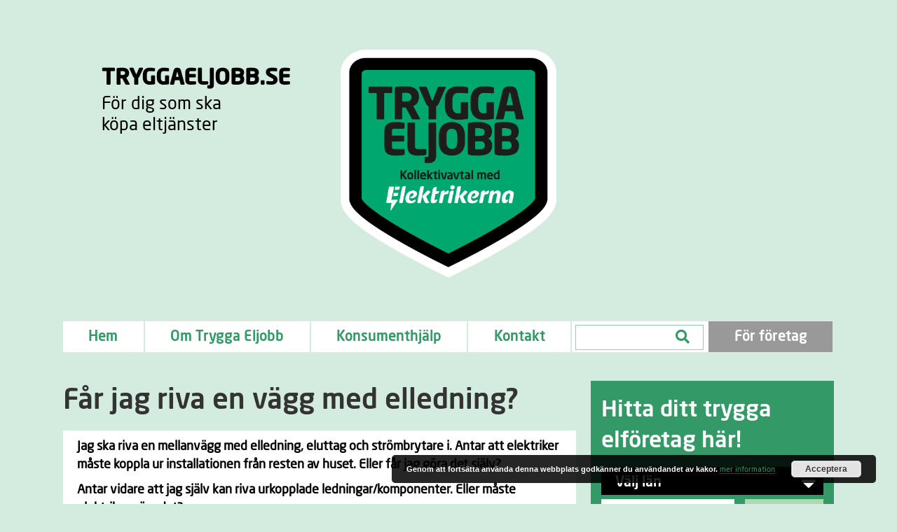

--- FILE ---
content_type: text/css
request_url: https://tryggaeljobb.se/wp-content/themes/bb-theme-child/css/acfmap.css?ver=6.9
body_size: 63
content:
.google-acfmap {
    width: 100%;
    height: 180px;
    border: #ccc solid 1px;
    /*margin: 20px auto;*/
}

.google-acfmap .location-image {
    width:100%;
    height:auto;
    float:left;
    margin-right: 15px;
}

.google-acfmap .location-image img {
width: 120px;
    }
.google-acfmap p {
margin: 0;
    }

--- FILE ---
content_type: text/css
request_url: https://tryggaeljobb.se/wp-content/themes/bb-theme-child/MyFontsWebfontsKit.css
body_size: 947
content:
/**
 * @license
 * MyFonts Webfont Build ID 3376384, 2017-04-19T07:10:04-0400
 * 
 * The fonts listed in this notice are subject to the End User License
 * Agreement(s) entered into by the website owner. All other parties are 
 * explicitly restricted from using the Licensed Webfonts(s).
 * 
 * You may obtain a valid license at the URLs below.
 * 
 * Webfont: ChinoDisplayITCStd-Ultra by ITC
 * URL: http://www.myfonts.com/fonts/itc/chino-display/itc-chino-display-std-ultra/
 * Copyright: Copyright 2009 International Typeface Corporation. All rights reserved.
 * 
 * Webfont: ChinoDisplayITCStd-Thin by ITC
 * URL: http://www.myfonts.com/fonts/itc/chino-display/itc-chino-display-std-thin/
 * Copyright: Copyright 2009 International Typeface Corporation. All rights reserved.
 * 
 * Webfont: NeoSansStd-Regular by Monotype 
 * URL: http://www.myfonts.com/fonts/mti/neo-sans/std-regular/
 * Copyright: Copyright 2004 Monotype Imaging, Inc. All Rights Reserved.
 * 
 * Webfont: NeoSansStd-UltraItalic by Monotype 
 * URL: http://www.myfonts.com/fonts/mti/neo-sans/std-ultra-italic/
 * Copyright: Copyright 2004 Monotype Imaging, Inc. All Rights Reserved.
 * 
 * Webfont: NeoSansStd-MediumItalic by Monotype 
 * URL: http://www.myfonts.com/fonts/mti/neo-sans/std-medium-italic/
 * Copyright: Copyright 2004 Monotype Imaging, Inc. All Rights Reserved.
 * 
 * Webfont: NeoSansStd-Medium by Monotype 
 * URL: http://www.myfonts.com/fonts/mti/neo-sans/std-medium/
 * Copyright: Copyright 2004 Monotype Imaging, Inc. All Rights Reserved.
 * 
 * Webfont: NeoSansStd-BoldItalic by Monotype 
 * URL: http://www.myfonts.com/fonts/mti/neo-sans/std-bold-italic/
 * Copyright: Copyright 2004 Monotype Imaging, Inc. All Rights Reserved.
 * 
 * Webfont: NeoSansStd-Italic by Monotype 
 * URL: http://www.myfonts.com/fonts/mti/neo-sans/std-italic/
 * Copyright: Copyright 2004 Monotype Imaging, Inc. All Rights Reserved.
 * 
 * Webfont: NeoSansStd-BlackItalic by Monotype 
 * URL: http://www.myfonts.com/fonts/mti/neo-sans/std-black-italic/
 * Copyright: Copyright 2004 Monotype Imaging, Inc. All Rights Reserved.
 * 
 * Webfont: NeoSansStd-Ultra by Monotype 
 * URL: http://www.myfonts.com/fonts/mti/neo-sans/std-ultra/
 * Copyright: Copyright 2004 Monotype Imaging, Inc. All Rights Reserved.
 * 
 * Webfont: NeoSansStd-Bold by Monotype 
 * URL: http://www.myfonts.com/fonts/mti/neo-sans/std-bold/
 * Copyright: Copyright 2004 Monotype Imaging, Inc. All Rights Reserved.
 * 
 * Webfont: NeoSansStd-Light by Monotype 
 * URL: http://www.myfonts.com/fonts/mti/neo-sans/std-light/
 * Copyright: Copyright 2004 Monotype Imaging, Inc. All Rights Reserved.
 * 
 * Webfont: NeoSansStd-Black by Monotype 
 * URL: http://www.myfonts.com/fonts/mti/neo-sans/std-black/
 * Copyright: Copyright 2004 Monotype Imaging, Inc. All Rights Reserved.
 * 
 * Webfont: NeoSansStd-LightItalic by Monotype 
 * URL: http://www.myfonts.com/fonts/mti/neo-sans/std-light-italic/
 * Copyright: Copyright 2004 Monotype Imaging, Inc. All Rights Reserved.
 * 
 * 
 * License: http://www.myfonts.com/viewlicense?type=web&buildid=3376384
 * Licensed pageviews: 500,000
 * 
 * © 2017 MyFonts Inc
*/


/* @import must be at top of file, otherwise CSS will not work */
@import url("//hello.myfonts.net/count/338500");

  
@font-face {font-family: 'ChinoDisplayITCStd-Ultra';src: url('webfonts/338500_0_0.eot');src: url('webfonts/338500_0_0.eot?#iefix') format('embedded-opentype'),url('webfonts/338500_0_0.woff2') format('woff2'),url('webfonts/338500_0_0.woff') format('woff'),url('webfonts/338500_0_0.ttf') format('truetype');}
 
  
@font-face {font-family: 'ChinoDisplayITCStd-Thin';src: url('webfonts/338500_1_0.eot');src: url('webfonts/338500_1_0.eot?#iefix') format('embedded-opentype'),url('webfonts/338500_1_0.woff2') format('woff2'),url('webfonts/338500_1_0.woff') format('woff'),url('webfonts/338500_1_0.ttf') format('truetype');}
 
  
@font-face {font-family: 'NeoSansStd-Regular';src: url('webfonts/338500_2_0.eot');src: url('webfonts/338500_2_0.eot?#iefix') format('embedded-opentype'),url('webfonts/338500_2_0.woff2') format('woff2'),url('webfonts/338500_2_0.woff') format('woff'),url('webfonts/338500_2_0.ttf') format('truetype');}
 
  
@font-face {font-family: 'NeoSansStd-UltraItalic';src: url('webfonts/338500_3_0.eot');src: url('webfonts/338500_3_0.eot?#iefix') format('embedded-opentype'),url('webfonts/338500_3_0.woff2') format('woff2'),url('webfonts/338500_3_0.woff') format('woff'),url('webfonts/338500_3_0.ttf') format('truetype');}
 
  
@font-face {font-family: 'NeoSansStd-MediumItalic';src: url('webfonts/338500_4_0.eot');src: url('webfonts/338500_4_0.eot?#iefix') format('embedded-opentype'),url('webfonts/338500_4_0.woff2') format('woff2'),url('webfonts/338500_4_0.woff') format('woff'),url('webfonts/338500_4_0.ttf') format('truetype');}
 
  
@font-face {font-family: 'NeoSansStd-Medium';src: url('webfonts/338500_5_0.eot');src: url('webfonts/338500_5_0.eot?#iefix') format('embedded-opentype'),url('webfonts/338500_5_0.woff2') format('woff2'),url('webfonts/338500_5_0.woff') format('woff'),url('webfonts/338500_5_0.ttf') format('truetype');}
 
  
@font-face {font-family: 'NeoSansStd-BoldItalic';src: url('webfonts/338500_6_0.eot');src: url('webfonts/338500_6_0.eot?#iefix') format('embedded-opentype'),url('webfonts/338500_6_0.woff2') format('woff2'),url('webfonts/338500_6_0.woff') format('woff'),url('webfonts/338500_6_0.ttf') format('truetype');}
 
  
@font-face {font-family: 'NeoSansStd-Italic';src: url('webfonts/338500_7_0.eot');src: url('webfonts/338500_7_0.eot?#iefix') format('embedded-opentype'),url('webfonts/338500_7_0.woff2') format('woff2'),url('webfonts/338500_7_0.woff') format('woff'),url('webfonts/338500_7_0.ttf') format('truetype');}
 
  
@font-face {font-family: 'NeoSansStd-BlackItalic';src: url('webfonts/338500_8_0.eot');src: url('webfonts/338500_8_0.eot?#iefix') format('embedded-opentype'),url('webfonts/338500_8_0.woff2') format('woff2'),url('webfonts/338500_8_0.woff') format('woff'),url('webfonts/338500_8_0.ttf') format('truetype');}
 
  
@font-face {font-family: 'NeoSansStd-Ultra';src: url('webfonts/338500_9_0.eot');src: url('webfonts/338500_9_0.eot?#iefix') format('embedded-opentype'),url('webfonts/338500_9_0.woff2') format('woff2'),url('webfonts/338500_9_0.woff') format('woff'),url('webfonts/338500_9_0.ttf') format('truetype');}
 
  
@font-face {font-family: 'NeoSansStd-Bold';src: url('webfonts/338500_A_0.eot');src: url('webfonts/338500_A_0.eot?#iefix') format('embedded-opentype'),url('webfonts/338500_A_0.woff2') format('woff2'),url('webfonts/338500_A_0.woff') format('woff'),url('webfonts/338500_A_0.ttf') format('truetype');}
 
  
@font-face {font-family: 'NeoSansStd-Light';src: url('webfonts/338500_B_0.eot');src: url('webfonts/338500_B_0.eot?#iefix') format('embedded-opentype'),url('webfonts/338500_B_0.woff2') format('woff2'),url('webfonts/338500_B_0.woff') format('woff'),url('webfonts/338500_B_0.ttf') format('truetype');}
 
  
@font-face {font-family: 'NeoSansStd-Black';src: url('webfonts/338500_C_0.eot');src: url('webfonts/338500_C_0.eot?#iefix') format('embedded-opentype'),url('webfonts/338500_C_0.woff2') format('woff2'),url('webfonts/338500_C_0.woff') format('woff'),url('webfonts/338500_C_0.ttf') format('truetype');}
 
  
@font-face {font-family: 'NeoSansStd-LightItalic';src: url('webfonts/338500_D_0.eot');src: url('webfonts/338500_D_0.eot?#iefix') format('embedded-opentype'),url('webfonts/338500_D_0.woff2') format('woff2'),url('webfonts/338500_D_0.woff') format('woff'),url('webfonts/338500_D_0.ttf') format('truetype');}
 

--- FILE ---
content_type: text/javascript
request_url: https://tryggaeljobb.se/wp-content/themes/bb-theme-child/js/acfmap.js?ver=1.0.0
body_size: 1173
content:
(function($) {

    /*
     *  render_map
     *
     *  This function will render a Google Map onto the selected jQuery element
     *
     *  @type	function
     *  @date	8/11/2013
     *  @since	4.3.0
     *
     *  @param	$el (jQuery element)
     *  @return	n/a
     */

    function render_map( $el ) {

// var
        var $markers = $el.find('.marker');

// vars
        var args = {
            zoom		                : 16,
            center		                : new google.maps.LatLng(0, 0),
            mapTypeId	                : google.maps.MapTypeId.ROADMAP,
            scrollwheel                 : false,

            mapTypeControl              : true,
            mapTypeControlOptions: {
                style                   : google.maps.MapTypeControlStyle.HORIZONTAL_BAR,
                position                : google.maps.ControlPosition.TOP_LEFT
            },

            zoomControl                 : true,
            zoomControlOptions: {
                style                   : google.maps.ZoomControlStyle.SMALL,
                position                : google.maps.ControlPosition.LEFT_CENTER
            }
        };


// create map
        var map = new google.maps.Map( $el[0], args);

// add a markers reference
        map.markers = [];


// add markers
        $markers.each(function(){

            add_marker( $(this), map );

        });

// center map
        center_map( map );


    }

// create info window outside of each - then tell that singular infowindow to swap content based on click
    var infowindow = new google.maps.InfoWindow({
        content		: ''
    });

    /*
     *  add_marker
     *
     *  This function will add a marker to the selected Google Map
     *
     *  @type	function
     *  @date	8/11/2013
     *  @since	4.3.0
     *
     *  @param	$marker (jQuery element)
     *  @param	map (Google Map object)
     *  @return	n/a
     */

    function add_marker( $marker, map ) {

        // var
        var latlng = new google.maps.LatLng( $marker.attr('data-lat'), $marker.attr('data-lng') );


        var $listImage = $marker.attr('data-icon');

        // create marker
        var marker = new google.maps.Marker({
            position	: latlng,
            map			: map,
            icon        : $listImage
        });

        // add to array
        map.markers.push( marker );

        // if marker contains HTML, add it to an infoWindow
        if( $marker.html() )
        {

            // show info window when marker is clicked & close other markers
            google.maps.event.addListener(marker, 'click', function() {
                //swap content of that singular infowindow
                infowindow.setContent($marker.html());
                infowindow.open(map, marker);
            });

            // close info window when map is clicked
            google.maps.event.addListener(map, 'click', function(event) {
                if (infowindow) {
                    infowindow.close(); }
            });


        }

    }

    /*
     *  center_map
     *
     *  This function will center the map, showing all markers attached to this map
     *
     *  @type	function
     *  @date	8/11/2013
     *  @since	4.3.0
     *
     *  @param	map (Google Map object)
     *  @return	n/a
     */

    function center_map( map ) {

// vars
        var bounds = new google.maps.LatLngBounds();

// loop through all markers and create bounds
        $.each( map.markers, function( i, marker ){

            var latlng = new google.maps.LatLng( marker.position.lat(), marker.position.lng() );

            bounds.extend( latlng );

        });

// only 1 marker?
        if( map.markers.length == 1 )
        {
            // set center of map
            map.setCenter( bounds.getCenter() );
            map.setZoom( 16 );
        }
        else
        {
            // fit to bounds
            map.fitBounds( bounds );
        }

    }

    /*
     *  document ready
     *
     *  This function will render each map when the document is ready (page has loaded)
     *
     *  @type	function
     *  @date	8/11/2013
     *  @since	5.0.0
     *
     *  @param	n/a
     *  @return	n/a
     */

    $(document).ready(function(){

        $('.google-acfmap').each(function(){

            render_map( $(this) );

        });

    });

})(jQuery);